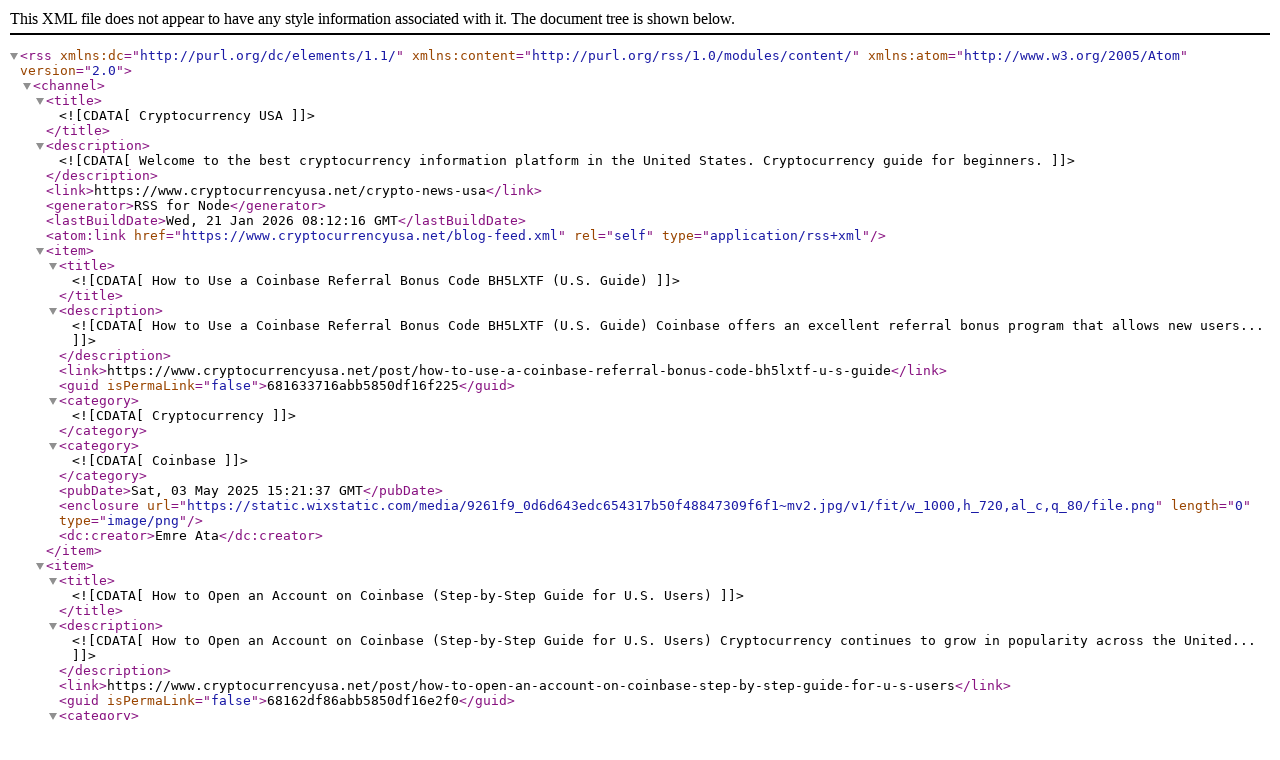

--- FILE ---
content_type: text/xml; charset=UTF-8
request_url: https://www.cryptocurrencyusa.net/blog-feed.xml
body_size: 2685
content:
<?xml version="1.0" encoding="UTF-8"?><rss xmlns:dc="http://purl.org/dc/elements/1.1/" xmlns:content="http://purl.org/rss/1.0/modules/content/" xmlns:atom="http://www.w3.org/2005/Atom" version="2.0"><channel><title><![CDATA[Cryptocurrency USA]]></title><description><![CDATA[Welcome to the best cryptocurrency information platform in the United States.  Cryptocurrency guide for beginners.]]></description><link>https://www.cryptocurrencyusa.net/crypto-news-usa</link><generator>RSS for Node</generator><lastBuildDate>Wed, 21 Jan 2026 08:12:16 GMT</lastBuildDate><atom:link href="https://www.cryptocurrencyusa.net/blog-feed.xml" rel="self" type="application/rss+xml"/><item><title><![CDATA[How to Use a Coinbase Referral Bonus Code BH5LXTF (U.S. Guide) ]]></title><description><![CDATA[How to Use a Coinbase Referral Bonus Code BH5LXTF (U.S. Guide) Coinbase offers an excellent referral bonus program that allows new users...]]></description><link>https://www.cryptocurrencyusa.net/post/how-to-use-a-coinbase-referral-bonus-code-bh5lxtf-u-s-guide</link><guid isPermaLink="false">681633716abb5850df16f225</guid><category><![CDATA[Cryptocurrency]]></category><category><![CDATA[Coinbase]]></category><pubDate>Sat, 03 May 2025 15:21:37 GMT</pubDate><enclosure url="https://static.wixstatic.com/media/9261f9_0d6d643edc654317b50f48847309f6f1~mv2.jpg/v1/fit/w_1000,h_720,al_c,q_80/file.png" length="0" type="image/png"/><dc:creator>Emre Ata</dc:creator></item><item><title><![CDATA[How to Open an Account on Coinbase (Step-by-Step Guide for U.S. Users)]]></title><description><![CDATA[How to Open an Account on Coinbase (Step-by-Step Guide for U.S. Users) Cryptocurrency continues to grow in popularity across the United...]]></description><link>https://www.cryptocurrencyusa.net/post/how-to-open-an-account-on-coinbase-step-by-step-guide-for-u-s-users</link><guid isPermaLink="false">68162df86abb5850df16e2f0</guid><category><![CDATA[Cryptocurrency]]></category><pubDate>Sat, 03 May 2025 15:01:53 GMT</pubDate><enclosure url="https://static.wixstatic.com/media/9261f9_6f6b6eaf552e43f9b239cb9038905736~mv2.jpg/v1/fit/w_1000,h_720,al_c,q_80/file.png" length="0" type="image/png"/><dc:creator>Emre Ata</dc:creator></item><item><title><![CDATA[What is BounceBit (BB)? How to Buy? Analysis and Comment]]></title><description><![CDATA[What is BounceBit (BB)? How to Buy? Analysis and Comment BounceBit (BB) is a decentralized finance platform that allows users to exchange...]]></description><link>https://www.cryptocurrencyusa.net/post/what-is-bouncebit-bb-how-to-buy-analysis-and-comment</link><guid isPermaLink="false">66d084d04de2304e1a31fde6</guid><category><![CDATA[Cryptocurrency]]></category><pubDate>Thu, 29 Aug 2024 14:33:30 GMT</pubDate><enclosure url="https://static.wixstatic.com/media/d0af0e_0026f21673d749eb915d4608d406a7b7~mv2.jpg/v1/fit/w_1000,h_668,al_c,q_80/file.png" length="0" type="image/png"/><dc:creator>Crypto News </dc:creator></item><item><title><![CDATA[What is Aevo (AEVO)? How to Buy? Analysis and Comment]]></title><description><![CDATA[What is Aevo (AEVO)? How to Buy? Analysis and Comment Aevo (AEVO) is a blockchain-based project that aims to revolutionize the way we...]]></description><link>https://www.cryptocurrencyusa.net/post/what-is-aevo-aevo-how-to-buy-analysis-and-comment</link><guid isPermaLink="false">66cf964025d30c1ed3167a43</guid><category><![CDATA[Cryptocurrency]]></category><pubDate>Wed, 28 Aug 2024 21:35:50 GMT</pubDate><enclosure url="https://static.wixstatic.com/media/d0af0e_f6ab3f30f0f14b59b2d3e7e4ce6fcd45~mv2.jpg/v1/fit/w_1000,h_668,al_c,q_80/file.png" length="0" type="image/png"/><dc:creator>Crypto News </dc:creator></item><item><title><![CDATA[What is Book of Meme (BOME)? How to Buy? Analysis and Comment]]></title><description><![CDATA[What is Book of Meme (BOME)? How to Buy? Analysis and Comment The Book of Meme crypto (BOME) is a decentralized finance (DeFi) token that...]]></description><link>https://www.cryptocurrencyusa.net/post/what-is-book-of-meme-bome-how-to-buy-analysis-and-comment</link><guid isPermaLink="false">66ce57b7a5318a7e1a42b9f5</guid><category><![CDATA[Cryptocurrency]]></category><pubDate>Tue, 27 Aug 2024 22:59:56 GMT</pubDate><enclosure url="https://static.wixstatic.com/media/d0af0e_4300370d54964d7eb9a29391c49e6f84~mv2.jpg/v1/fit/w_1000,h_668,al_c,q_80/file.png" length="0" type="image/png"/><dc:creator>Crypto News </dc:creator></item><item><title><![CDATA[What is Ether.fi (ETHFI)? How to Buy? Analysis and Comment]]></title><description><![CDATA[What is Ether.fi (ETHFI)? How to Buy? Analysis and Comment Ether.fi (ETHFI) is a decentralized finance platform built on the Ethereum...]]></description><link>https://www.cryptocurrencyusa.net/post/what-is-ether-fi-ethfi-how-to-buy-analysis-and-comment</link><guid isPermaLink="false">66ce4ebb14eb9cf467c938d8</guid><category><![CDATA[Cryptocurrency]]></category><pubDate>Tue, 27 Aug 2024 22:21:11 GMT</pubDate><enclosure url="https://static.wixstatic.com/media/d0af0e_d5e2da6e280940c8a1368debe873ebe7~mv2.jpg/v1/fit/w_1000,h_668,al_c,q_80/file.png" length="0" type="image/png"/><dc:creator>Crypto News </dc:creator></item><item><title><![CDATA[What is Ethena (ENA)? How to Buy? Analysis and Comment]]></title><description><![CDATA[What is Ethena (ENA)? How to Buy? Analysis and Comment Ethena (ENA) is a decentralized finance platform built on the Ethereum blockchain...]]></description><link>https://www.cryptocurrencyusa.net/post/what-is-ethena-ena-how-to-buy-analysis-and-comment</link><guid isPermaLink="false">66ccf8c369bbdc85d3276849</guid><category><![CDATA[Cryptocurrency]]></category><pubDate>Mon, 26 Aug 2024 21:54:56 GMT</pubDate><enclosure url="https://static.wixstatic.com/media/d0af0e_025cec50aca14c1daceb340b014791d7~mv2.jpg/v1/fit/w_1000,h_668,al_c,q_80/file.png" length="0" type="image/png"/><dc:creator>Crypto News </dc:creator></item><item><title><![CDATA[What is Wormhole (W)? How to Buy? Analysis and Comment]]></title><description><![CDATA[What is Wormhole (W)? How to Buy? Analysis and Comment A Wormhole (W) is a decentralized platform that allows users to trade various...]]></description><link>https://www.cryptocurrencyusa.net/post/what-is-wormhole-w-how-to-buy-analysis-and-comment</link><guid isPermaLink="false">66ccf4130155afe2f4796910</guid><category><![CDATA[Cryptocurrency]]></category><pubDate>Mon, 26 Aug 2024 21:37:05 GMT</pubDate><enclosure url="https://static.wixstatic.com/media/d0af0e_e89742662a07444bba67f517ea03d595~mv2.jpg/v1/fit/w_1000,h_668,al_c,q_80/file.png" length="0" type="image/png"/><dc:creator>Crypto News </dc:creator></item><item><title><![CDATA[What is Tensor (TNSR)? How to Buy? Analysis and Comment]]></title><description><![CDATA[What is Tensor (TNSR)? How to Buy? Analysis and Comment Tensor (TNSR) is a cryptocurrency project aimed at revolutionizing the...]]></description><link>https://www.cryptocurrencyusa.net/post/what-is-tensor-tnsr-how-to-buy-analysis-and-comment</link><guid isPermaLink="false">66ca482dca96d14de4d313fe</guid><category><![CDATA[Cryptocurrency]]></category><pubDate>Sat, 24 Aug 2024 21:02:54 GMT</pubDate><enclosure url="https://static.wixstatic.com/media/d0af0e_480a4a85dd334661af4d81f626a44235~mv2.jpg/v1/fit/w_1000,h_668,al_c,q_80/file.png" length="0" type="image/png"/><dc:creator>Crypto News </dc:creator></item><item><title><![CDATA[What is Saga (SAGA)? How to Buy? Analysis and Comment]]></title><description><![CDATA[What is Saga (SAGA)? How to Buy? Analysis and Comment Saga (SAGA) is a stable digital currency that is designed to address the volatility...]]></description><link>https://www.cryptocurrencyusa.net/post/what-is-saga-saga-how-to-buy-analysis-and-comment</link><guid isPermaLink="false">66ca3f87e7397163f328df6d</guid><category><![CDATA[Cryptocurrency]]></category><pubDate>Sat, 24 Aug 2024 20:26:33 GMT</pubDate><enclosure url="https://static.wixstatic.com/media/d0af0e_a930b657d1b842e0af50fce474c91662~mv2.jpg/v1/fit/w_1000,h_668,al_c,q_80/file.png" length="0" type="image/png"/><dc:creator>Crypto News </dc:creator></item><item><title><![CDATA[What is Bittensor (TAO)? How to Buy? Analysis and Comment]]></title><description><![CDATA[What is Bittensor (TAO)? How to Buy? Analysis and Comment Bittensor, also known as The Attentional Object Store (TAO), is a decentralized...]]></description><link>https://www.cryptocurrencyusa.net/post/what-is-bittensor-tao-how-to-buy-analysis-and-comment</link><guid isPermaLink="false">66c368160a810bfee4538938</guid><category><![CDATA[Cryptocurrency]]></category><pubDate>Mon, 19 Aug 2024 15:50:15 GMT</pubDate><enclosure url="https://static.wixstatic.com/media/d0af0e_db88b67113f648ec8b180660972b63b7~mv2.jpg/v1/fit/w_1000,h_668,al_c,q_80/file.png" length="0" type="image/png"/><dc:creator>Crypto News </dc:creator></item><item><title><![CDATA[What is Omni Network (OMNI)? How to Buy? Analysis and Comment]]></title><description><![CDATA[What is Omni Network (OMNI)? How to Buy? Analysis and Comment Omni Network, or OMNI, is a decentralized finance platform that aims to...]]></description><link>https://www.cryptocurrencyusa.net/post/what-is-omni-network-omni-how-to-buy-analysis-and-comment</link><guid isPermaLink="false">66c34397f93974e98a089361</guid><category><![CDATA[Cryptocurrency]]></category><pubDate>Mon, 19 Aug 2024 13:13:46 GMT</pubDate><enclosure url="https://static.wixstatic.com/media/d0af0e_52fd4bf1481b452eb7424c17e7545e99~mv2.jpg/v1/fit/w_1000,h_668,al_c,q_80/file.png" length="0" type="image/png"/><dc:creator>Crypto News </dc:creator></item><item><title><![CDATA[What is Renzo (REZ)? How to Buy? Analysis and Comment]]></title><description><![CDATA[What is Renzo (REZ)? How to Buy? Analysis and Comment Renzo (REZ) is a cryptocurrency that aims to streamline the process of buying and...]]></description><link>https://www.cryptocurrencyusa.net/post/what-is-renzo-rez-how-to-buy-analysis-and-comment</link><guid isPermaLink="false">66b646f847ef623b546a9217</guid><category><![CDATA[Cryptocurrency]]></category><pubDate>Fri, 09 Aug 2024 17:30:47 GMT</pubDate><enclosure url="https://static.wixstatic.com/media/d0af0e_4dcb70e37f6b4e79b550f28947e40c4b~mv2.jpg/v1/fit/w_1000,h_668,al_c,q_80/file.png" length="0" type="image/png"/><dc:creator>Crypto News </dc:creator></item><item><title><![CDATA[Exploring Notcoin and Similar Innovative "Tap Screen to Earn" Initiatives]]></title><description><![CDATA[Exploring Notcoin and Similar Innovative "Tap Screen to Earn" Initiatives Welcome, esteemed followers of Cryptocurrency USA net ! Today,...]]></description><link>https://www.cryptocurrencyusa.net/post/exploring-notcoin-and-similar-innovative-tap-screen-to-earn-initiatives</link><guid isPermaLink="false">6647c348779badfff4d5a770</guid><category><![CDATA[Cryptocurrency]]></category><pubDate>Fri, 17 May 2024 20:56:48 GMT</pubDate><enclosure url="https://static.wixstatic.com/media/9261f9_cbbd3970a575497a93784aea3d6b5e97~mv2.jpg/v1/fit/w_1000,h_720,al_c,q_80/file.png" length="0" type="image/png"/><dc:creator>Emre Ata</dc:creator></item><item><title><![CDATA[What is Pepe (PEPE)? How to Buy? Analysis and Comment]]></title><description><![CDATA[What is Pepe (PEPE)? How to Buy? Analysis and Comment Pepe (PEPE) is an innovative cryptocurrency that has gained significant attention...]]></description><link>https://www.cryptocurrencyusa.net/post/what-is-pepe-pepe-how-to-buy-analysis-and-comment</link><guid isPermaLink="false">65a27ec3894b3fdd42f76246</guid><category><![CDATA[Cryptocurrency]]></category><pubDate>Sat, 13 Jan 2024 13:55:22 GMT</pubDate><enclosure url="https://static.wixstatic.com/media/d0af0e_38aaaa7465ed4d83bf41a56bc9643019~mv2.jpg/v1/fit/w_1000,h_668,al_c,q_80/file.png" length="0" type="image/png"/><dc:creator>Emre Ata</dc:creator></item><item><title><![CDATA[What is First Digital USD (FDUSD)? How to Buy? Analysis and Comment]]></title><description><![CDATA[What is First Digital USD (FDUSD)? How to Buy? Analysis and Comment First Digital USD (FDUSD) is a form of digital currency that is...]]></description><link>https://www.cryptocurrencyusa.net/post/what-is-first-digital-usd-fdusd-how-to-buy-analysis-and-comment</link><guid isPermaLink="false">65a27729d6e18b02277e2301</guid><category><![CDATA[Cryptocurrency]]></category><pubDate>Sat, 13 Jan 2024 12:08:33 GMT</pubDate><enclosure url="https://static.wixstatic.com/media/d0af0e_74f1e020940a49559a9d8a4c8b79d62a~mv2.jpg/v1/fit/w_1000,h_668,al_c,q_80/file.png" length="0" type="image/png"/><dc:creator>Emre Ata</dc:creator></item><item><title><![CDATA[How do get Hooked Protocol (Hook) Coin Token? How can you join Binance Launchpad? Canada]]></title><description><![CDATA[How do get Hooked Protocol (Hook) Coin Token? How can you join Binance Launchpad? Canada Greetings Cryptocurrency Canadians, Binance...]]></description><link>https://www.cryptocurrencyusa.net/post/how-do-get-hooked-protocol-hook-coin-token-how-can-you-join-binance-launchpad-canada</link><guid isPermaLink="false">637e94f4f3cbe0385a0ce24f</guid><category><![CDATA[Cryptocurrency]]></category><category><![CDATA[Crypto News]]></category><category><![CDATA[Binance Launchpad]]></category><pubDate>Wed, 23 Nov 2022 21:53:16 GMT</pubDate><enclosure url="https://static.wixstatic.com/media/9261f9_94c4b040ddd346cb8c047eb4ad96d7a6~mv2.jpg/v1/fit/w_1000,h_870,al_c,q_80/file.png" length="0" type="image/png"/><dc:creator>Emre Ata</dc:creator></item><item><title><![CDATA[How to farm/earn (Stake) Hashflow (HFT) on Binance Worldwide, New listing]]></title><description><![CDATA[How to farm/earn (Stake) Hashflow (HFT) on Binance Worldwide, New listing Greetings Binance followers, Binance today announced its 31st...]]></description><link>https://www.cryptocurrencyusa.net/post/how-to-farm-earn-stake-hashflow-hft-on-binance-worldwide-new-listing</link><guid isPermaLink="false">635fef73717549fe92f8116f</guid><category><![CDATA[Cryptocurrency]]></category><category><![CDATA[Binance Launchpad]]></category><category><![CDATA[Binance new listing]]></category><pubDate>Mon, 31 Oct 2022 16:04:10 GMT</pubDate><enclosure url="https://static.wixstatic.com/media/9261f9_6cf6c5f61bc24c61b7848a32407472e3~mv2.jpg/v1/fit/w_1000,h_870,al_c,q_80/file.png" length="0" type="image/png"/><dc:creator>Emre Ata</dc:creator></item><item><title><![CDATA[Is Binance banned in the United States? How can I open an account?]]></title><description><![CDATA[Is Binance banned in the United States? How can I open an account? Greetings, in this article I will tell you how you can use Binance in...]]></description><link>https://www.cryptocurrencyusa.net/post/is-binance-banned-in-the-united-states-how-can-i-open-an-account</link><guid isPermaLink="false">6306239158d57ed77d485ffa</guid><category><![CDATA[Cryptocurrency]]></category><category><![CDATA[Binance]]></category><pubDate>Wed, 24 Aug 2022 13:17:26 GMT</pubDate><enclosure url="https://static.wixstatic.com/media/9261f9_180ccc62a8c749049dccbbe662d3e01b~mv2.jpg/v1/fit/w_1000,h_792,al_c,q_80/file.png" length="0" type="image/png"/><dc:creator>Emre Ata</dc:creator></item><item><title><![CDATA[Opportunity to win 1 Bitcoin with Binance! How to join? BTC Airdrop ]]></title><description><![CDATA[Opportunity to win 1 Bitcoin with Binance! How to join? BTC Airdrop bitcoin button Greetings, if you are not a #binance subscriber,...]]></description><link>https://www.cryptocurrencyusa.net/post/opportunity-to-win-1-bitcoin-with-binance-how-to-join-btc-airdrop</link><guid isPermaLink="false">6230c2222339b2c668c40c80</guid><category><![CDATA[Cryptocurrency]]></category><category><![CDATA[Crypto News]]></category><category><![CDATA[Bitcoin]]></category><pubDate>Tue, 15 Mar 2022 16:56:39 GMT</pubDate><enclosure url="https://static.wixstatic.com/media/9261f9_a2a4af8b5b154b379d234451f788dcd3~mv2.jpg/v1/fit/w_1000,h_870,al_c,q_80/file.png" length="0" type="image/png"/><dc:creator>Emre Ata</dc:creator></item></channel></rss>